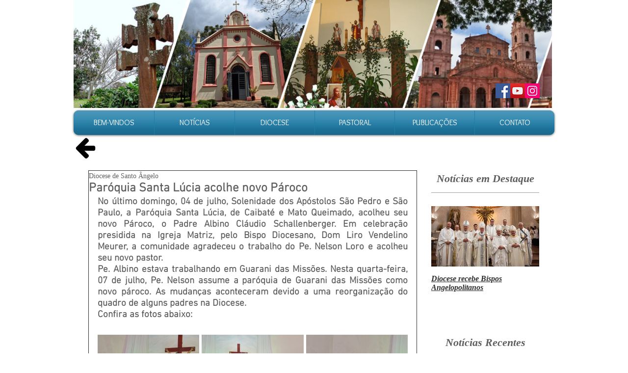

--- FILE ---
content_type: text/html; charset=utf-8
request_url: https://accounts.google.com/o/oauth2/postmessageRelay?parent=https%3A%2F%2Fstatic.parastorage.com&jsh=m%3B%2F_%2Fscs%2Fabc-static%2F_%2Fjs%2Fk%3Dgapi.lb.en.2kN9-TZiXrM.O%2Fd%3D1%2Frs%3DAHpOoo_B4hu0FeWRuWHfxnZ3V0WubwN7Qw%2Fm%3D__features__
body_size: 161
content:
<!DOCTYPE html><html><head><title></title><meta http-equiv="content-type" content="text/html; charset=utf-8"><meta http-equiv="X-UA-Compatible" content="IE=edge"><meta name="viewport" content="width=device-width, initial-scale=1, minimum-scale=1, maximum-scale=1, user-scalable=0"><script src='https://ssl.gstatic.com/accounts/o/2580342461-postmessagerelay.js' nonce="NWndtUdJubvDbygk54hYSA"></script></head><body><script type="text/javascript" src="https://apis.google.com/js/rpc:shindig_random.js?onload=init" nonce="NWndtUdJubvDbygk54hYSA"></script></body></html>

--- FILE ---
content_type: text/css; charset=utf-8
request_url: https://www.diocesedesantoangelo.org/_serverless/pro-gallery-css-v4-server/layoutCss?ver=2&id=37qod-not-scoped&items=3487_1600_1200%7C3486_1600_1200%7C3449_1600_1200%7C3450_1600_1200%7C3340_1600_1200%7C3290_1600_1200%7C3581_1600_1200%7C3681_1600_1200%7C3280_1600_1200%7C3452_1600_1200&container=682_632_1307_720&options=gallerySizeType:px%7CenableInfiniteScroll:true%7CtitlePlacement:SHOW_ON_HOVER%7CgridStyle:1%7CimageMargin:5%7CgalleryLayout:2%7CisVertical:false%7CgallerySizePx:300%7CcubeRatio:1%7CcubeType:fill%7CgalleryThumbnailsAlignment:bottom%7CthumbnailSpacings:0
body_size: -111
content:
#pro-gallery-37qod-not-scoped [data-hook="item-container"][data-idx="0"].gallery-item-container{opacity: 1 !important;display: block !important;transition: opacity .2s ease !important;top: 0px !important;left: 0px !important;right: auto !important;height: 207px !important;width: 207px !important;} #pro-gallery-37qod-not-scoped [data-hook="item-container"][data-idx="0"] .gallery-item-common-info-outer{height: 100% !important;} #pro-gallery-37qod-not-scoped [data-hook="item-container"][data-idx="0"] .gallery-item-common-info{height: 100% !important;width: 100% !important;} #pro-gallery-37qod-not-scoped [data-hook="item-container"][data-idx="0"] .gallery-item-wrapper{width: 207px !important;height: 207px !important;margin: 0 !important;} #pro-gallery-37qod-not-scoped [data-hook="item-container"][data-idx="0"] .gallery-item-content{width: 207px !important;height: 207px !important;margin: 0px 0px !important;opacity: 1 !important;} #pro-gallery-37qod-not-scoped [data-hook="item-container"][data-idx="0"] .gallery-item-hover{width: 207px !important;height: 207px !important;opacity: 1 !important;} #pro-gallery-37qod-not-scoped [data-hook="item-container"][data-idx="0"] .item-hover-flex-container{width: 207px !important;height: 207px !important;margin: 0px 0px !important;opacity: 1 !important;} #pro-gallery-37qod-not-scoped [data-hook="item-container"][data-idx="0"] .gallery-item-wrapper img{width: 100% !important;height: 100% !important;opacity: 1 !important;} #pro-gallery-37qod-not-scoped [data-hook="item-container"][data-idx="1"].gallery-item-container{opacity: 1 !important;display: block !important;transition: opacity .2s ease !important;top: 0px !important;left: 212px !important;right: auto !important;height: 207px !important;width: 208px !important;} #pro-gallery-37qod-not-scoped [data-hook="item-container"][data-idx="1"] .gallery-item-common-info-outer{height: 100% !important;} #pro-gallery-37qod-not-scoped [data-hook="item-container"][data-idx="1"] .gallery-item-common-info{height: 100% !important;width: 100% !important;} #pro-gallery-37qod-not-scoped [data-hook="item-container"][data-idx="1"] .gallery-item-wrapper{width: 208px !important;height: 207px !important;margin: 0 !important;} #pro-gallery-37qod-not-scoped [data-hook="item-container"][data-idx="1"] .gallery-item-content{width: 208px !important;height: 207px !important;margin: 0px 0px !important;opacity: 1 !important;} #pro-gallery-37qod-not-scoped [data-hook="item-container"][data-idx="1"] .gallery-item-hover{width: 208px !important;height: 207px !important;opacity: 1 !important;} #pro-gallery-37qod-not-scoped [data-hook="item-container"][data-idx="1"] .item-hover-flex-container{width: 208px !important;height: 207px !important;margin: 0px 0px !important;opacity: 1 !important;} #pro-gallery-37qod-not-scoped [data-hook="item-container"][data-idx="1"] .gallery-item-wrapper img{width: 100% !important;height: 100% !important;opacity: 1 !important;} #pro-gallery-37qod-not-scoped [data-hook="item-container"][data-idx="2"].gallery-item-container{opacity: 1 !important;display: block !important;transition: opacity .2s ease !important;top: 0px !important;left: 425px !important;right: auto !important;height: 207px !important;width: 207px !important;} #pro-gallery-37qod-not-scoped [data-hook="item-container"][data-idx="2"] .gallery-item-common-info-outer{height: 100% !important;} #pro-gallery-37qod-not-scoped [data-hook="item-container"][data-idx="2"] .gallery-item-common-info{height: 100% !important;width: 100% !important;} #pro-gallery-37qod-not-scoped [data-hook="item-container"][data-idx="2"] .gallery-item-wrapper{width: 207px !important;height: 207px !important;margin: 0 !important;} #pro-gallery-37qod-not-scoped [data-hook="item-container"][data-idx="2"] .gallery-item-content{width: 207px !important;height: 207px !important;margin: 0px 0px !important;opacity: 1 !important;} #pro-gallery-37qod-not-scoped [data-hook="item-container"][data-idx="2"] .gallery-item-hover{width: 207px !important;height: 207px !important;opacity: 1 !important;} #pro-gallery-37qod-not-scoped [data-hook="item-container"][data-idx="2"] .item-hover-flex-container{width: 207px !important;height: 207px !important;margin: 0px 0px !important;opacity: 1 !important;} #pro-gallery-37qod-not-scoped [data-hook="item-container"][data-idx="2"] .gallery-item-wrapper img{width: 100% !important;height: 100% !important;opacity: 1 !important;} #pro-gallery-37qod-not-scoped [data-hook="item-container"][data-idx="3"].gallery-item-container{opacity: 1 !important;display: block !important;transition: opacity .2s ease !important;top: 212px !important;left: 0px !important;right: auto !important;height: 207px !important;width: 207px !important;} #pro-gallery-37qod-not-scoped [data-hook="item-container"][data-idx="3"] .gallery-item-common-info-outer{height: 100% !important;} #pro-gallery-37qod-not-scoped [data-hook="item-container"][data-idx="3"] .gallery-item-common-info{height: 100% !important;width: 100% !important;} #pro-gallery-37qod-not-scoped [data-hook="item-container"][data-idx="3"] .gallery-item-wrapper{width: 207px !important;height: 207px !important;margin: 0 !important;} #pro-gallery-37qod-not-scoped [data-hook="item-container"][data-idx="3"] .gallery-item-content{width: 207px !important;height: 207px !important;margin: 0px 0px !important;opacity: 1 !important;} #pro-gallery-37qod-not-scoped [data-hook="item-container"][data-idx="3"] .gallery-item-hover{width: 207px !important;height: 207px !important;opacity: 1 !important;} #pro-gallery-37qod-not-scoped [data-hook="item-container"][data-idx="3"] .item-hover-flex-container{width: 207px !important;height: 207px !important;margin: 0px 0px !important;opacity: 1 !important;} #pro-gallery-37qod-not-scoped [data-hook="item-container"][data-idx="3"] .gallery-item-wrapper img{width: 100% !important;height: 100% !important;opacity: 1 !important;} #pro-gallery-37qod-not-scoped [data-hook="item-container"][data-idx="4"]{display: none !important;} #pro-gallery-37qod-not-scoped [data-hook="item-container"][data-idx="5"]{display: none !important;} #pro-gallery-37qod-not-scoped [data-hook="item-container"][data-idx="6"]{display: none !important;} #pro-gallery-37qod-not-scoped [data-hook="item-container"][data-idx="7"]{display: none !important;} #pro-gallery-37qod-not-scoped [data-hook="item-container"][data-idx="8"]{display: none !important;} #pro-gallery-37qod-not-scoped [data-hook="item-container"][data-idx="9"]{display: none !important;} #pro-gallery-37qod-not-scoped .pro-gallery-prerender{height:843px !important;}#pro-gallery-37qod-not-scoped {height:843px !important; width:632px !important;}#pro-gallery-37qod-not-scoped .pro-gallery-margin-container {height:843px !important;}#pro-gallery-37qod-not-scoped .pro-gallery {height:843px !important; width:632px !important;}#pro-gallery-37qod-not-scoped .pro-gallery-parent-container {height:843px !important; width:637px !important;}